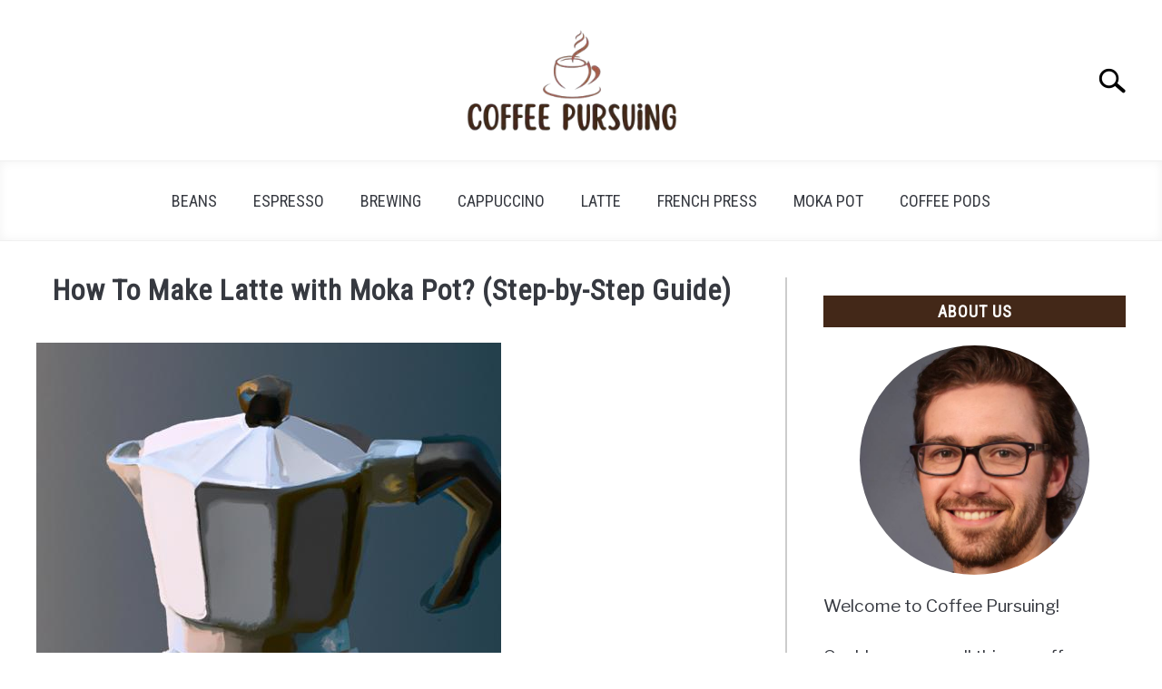

--- FILE ---
content_type: text/html; charset=UTF-8
request_url: https://coffeepursuing.com/how-to-make-latte-with-moka-pot/
body_size: 14298
content:
<!DOCTYPE html><html lang="en-US"><head><meta charset="UTF-8"/>
<script>var __ezHttpConsent={setByCat:function(src,tagType,attributes,category,force,customSetScriptFn=null){var setScript=function(){if(force||window.ezTcfConsent[category]){if(typeof customSetScriptFn==='function'){customSetScriptFn();}else{var scriptElement=document.createElement(tagType);scriptElement.src=src;attributes.forEach(function(attr){for(var key in attr){if(attr.hasOwnProperty(key)){scriptElement.setAttribute(key,attr[key]);}}});var firstScript=document.getElementsByTagName(tagType)[0];firstScript.parentNode.insertBefore(scriptElement,firstScript);}}};if(force||(window.ezTcfConsent&&window.ezTcfConsent.loaded)){setScript();}else if(typeof getEzConsentData==="function"){getEzConsentData().then(function(ezTcfConsent){if(ezTcfConsent&&ezTcfConsent.loaded){setScript();}else{console.error("cannot get ez consent data");force=true;setScript();}});}else{force=true;setScript();console.error("getEzConsentData is not a function");}},};</script>
<script>var ezTcfConsent=window.ezTcfConsent?window.ezTcfConsent:{loaded:false,store_info:false,develop_and_improve_services:false,measure_ad_performance:false,measure_content_performance:false,select_basic_ads:false,create_ad_profile:false,select_personalized_ads:false,create_content_profile:false,select_personalized_content:false,understand_audiences:false,use_limited_data_to_select_content:false,};function getEzConsentData(){return new Promise(function(resolve){document.addEventListener("ezConsentEvent",function(event){var ezTcfConsent=event.detail.ezTcfConsent;resolve(ezTcfConsent);});});}</script>
<script>if(typeof _setEzCookies!=='function'){function _setEzCookies(ezConsentData){var cookies=window.ezCookieQueue;for(var i=0;i<cookies.length;i++){var cookie=cookies[i];if(ezConsentData&&ezConsentData.loaded&&ezConsentData[cookie.tcfCategory]){document.cookie=cookie.name+"="+cookie.value;}}}}
window.ezCookieQueue=window.ezCookieQueue||[];if(typeof addEzCookies!=='function'){function addEzCookies(arr){window.ezCookieQueue=[...window.ezCookieQueue,...arr];}}
addEzCookies([{name:"ezoab_468706",value:"mod101; Path=/; Domain=coffeepursuing.com; Max-Age=7200",tcfCategory:"store_info",isEzoic:"true",},{name:"ezosuibasgeneris-1",value:"2caa079e-9a2d-48c8-7fb0-dcf38002c79e; Path=/; Domain=coffeepursuing.com; Expires=Sat, 23 Jan 2027 06:07:20 UTC; Secure; SameSite=None",tcfCategory:"understand_audiences",isEzoic:"true",}]);if(window.ezTcfConsent&&window.ezTcfConsent.loaded){_setEzCookies(window.ezTcfConsent);}else if(typeof getEzConsentData==="function"){getEzConsentData().then(function(ezTcfConsent){if(ezTcfConsent&&ezTcfConsent.loaded){_setEzCookies(window.ezTcfConsent);}else{console.error("cannot get ez consent data");_setEzCookies(window.ezTcfConsent);}});}else{console.error("getEzConsentData is not a function");_setEzCookies(window.ezTcfConsent);}</script><script type="text/javascript" data-ezscrex='false' data-cfasync='false'>window._ezaq = Object.assign({"edge_cache_status":13,"edge_response_time":116,"url":"https://coffeepursuing.com/how-to-make-latte-with-moka-pot/"}, typeof window._ezaq !== "undefined" ? window._ezaq : {});</script><script type="text/javascript" data-ezscrex='false' data-cfasync='false'>window._ezaq = Object.assign({"ab_test_id":"mod101"}, typeof window._ezaq !== "undefined" ? window._ezaq : {});window.__ez=window.__ez||{};window.__ez.tf={};</script><script type="text/javascript" data-ezscrex='false' data-cfasync='false'>window.ezDisableAds = true;</script>
<script data-ezscrex='false' data-cfasync='false' data-pagespeed-no-defer>var __ez=__ez||{};__ez.stms=Date.now();__ez.evt={};__ez.script={};__ez.ck=__ez.ck||{};__ez.template={};__ez.template.isOrig=true;window.__ezScriptHost="//www.ezojs.com";__ez.queue=__ez.queue||function(){var e=0,i=0,t=[],n=!1,o=[],r=[],s=!0,a=function(e,i,n,o,r,s,a){var l=arguments.length>7&&void 0!==arguments[7]?arguments[7]:window,d=this;this.name=e,this.funcName=i,this.parameters=null===n?null:w(n)?n:[n],this.isBlock=o,this.blockedBy=r,this.deleteWhenComplete=s,this.isError=!1,this.isComplete=!1,this.isInitialized=!1,this.proceedIfError=a,this.fWindow=l,this.isTimeDelay=!1,this.process=function(){f("... func = "+e),d.isInitialized=!0,d.isComplete=!0,f("... func.apply: "+e);var i=d.funcName.split("."),n=null,o=this.fWindow||window;i.length>3||(n=3===i.length?o[i[0]][i[1]][i[2]]:2===i.length?o[i[0]][i[1]]:o[d.funcName]),null!=n&&n.apply(null,this.parameters),!0===d.deleteWhenComplete&&delete t[e],!0===d.isBlock&&(f("----- F'D: "+d.name),m())}},l=function(e,i,t,n,o,r,s){var a=arguments.length>7&&void 0!==arguments[7]?arguments[7]:window,l=this;this.name=e,this.path=i,this.async=o,this.defer=r,this.isBlock=t,this.blockedBy=n,this.isInitialized=!1,this.isError=!1,this.isComplete=!1,this.proceedIfError=s,this.fWindow=a,this.isTimeDelay=!1,this.isPath=function(e){return"/"===e[0]&&"/"!==e[1]},this.getSrc=function(e){return void 0!==window.__ezScriptHost&&this.isPath(e)&&"banger.js"!==this.name?window.__ezScriptHost+e:e},this.process=function(){l.isInitialized=!0,f("... file = "+e);var i=this.fWindow?this.fWindow.document:document,t=i.createElement("script");t.src=this.getSrc(this.path),!0===o?t.async=!0:!0===r&&(t.defer=!0),t.onerror=function(){var e={url:window.location.href,name:l.name,path:l.path,user_agent:window.navigator.userAgent};"undefined"!=typeof _ezaq&&(e.pageview_id=_ezaq.page_view_id);var i=encodeURIComponent(JSON.stringify(e)),t=new XMLHttpRequest;t.open("GET","//g.ezoic.net/ezqlog?d="+i,!0),t.send(),f("----- ERR'D: "+l.name),l.isError=!0,!0===l.isBlock&&m()},t.onreadystatechange=t.onload=function(){var e=t.readyState;f("----- F'D: "+l.name),e&&!/loaded|complete/.test(e)||(l.isComplete=!0,!0===l.isBlock&&m())},i.getElementsByTagName("head")[0].appendChild(t)}},d=function(e,i){this.name=e,this.path="",this.async=!1,this.defer=!1,this.isBlock=!1,this.blockedBy=[],this.isInitialized=!0,this.isError=!1,this.isComplete=i,this.proceedIfError=!1,this.isTimeDelay=!1,this.process=function(){}};function c(e,i,n,s,a,d,c,u,f){var m=new l(e,i,n,s,a,d,c,f);!0===u?o[e]=m:r[e]=m,t[e]=m,h(m)}function h(e){!0!==u(e)&&0!=s&&e.process()}function u(e){if(!0===e.isTimeDelay&&!1===n)return f(e.name+" blocked = TIME DELAY!"),!0;if(w(e.blockedBy))for(var i=0;i<e.blockedBy.length;i++){var o=e.blockedBy[i];if(!1===t.hasOwnProperty(o))return f(e.name+" blocked = "+o),!0;if(!0===e.proceedIfError&&!0===t[o].isError)return!1;if(!1===t[o].isComplete)return f(e.name+" blocked = "+o),!0}return!1}function f(e){var i=window.location.href,t=new RegExp("[?&]ezq=([^&#]*)","i").exec(i);"1"===(t?t[1]:null)&&console.debug(e)}function m(){++e>200||(f("let's go"),p(o),p(r))}function p(e){for(var i in e)if(!1!==e.hasOwnProperty(i)){var t=e[i];!0===t.isComplete||u(t)||!0===t.isInitialized||!0===t.isError?!0===t.isError?f(t.name+": error"):!0===t.isComplete?f(t.name+": complete already"):!0===t.isInitialized&&f(t.name+": initialized already"):t.process()}}function w(e){return"[object Array]"==Object.prototype.toString.call(e)}return window.addEventListener("load",(function(){setTimeout((function(){n=!0,f("TDELAY -----"),m()}),5e3)}),!1),{addFile:c,addFileOnce:function(e,i,n,o,r,s,a,l,d){t[e]||c(e,i,n,o,r,s,a,l,d)},addDelayFile:function(e,i){var n=new l(e,i,!1,[],!1,!1,!0);n.isTimeDelay=!0,f(e+" ...  FILE! TDELAY"),r[e]=n,t[e]=n,h(n)},addFunc:function(e,n,s,l,d,c,u,f,m,p){!0===c&&(e=e+"_"+i++);var w=new a(e,n,s,l,d,u,f,p);!0===m?o[e]=w:r[e]=w,t[e]=w,h(w)},addDelayFunc:function(e,i,n){var o=new a(e,i,n,!1,[],!0,!0);o.isTimeDelay=!0,f(e+" ...  FUNCTION! TDELAY"),r[e]=o,t[e]=o,h(o)},items:t,processAll:m,setallowLoad:function(e){s=e},markLoaded:function(e){if(e&&0!==e.length){if(e in t){var i=t[e];!0===i.isComplete?f(i.name+" "+e+": error loaded duplicate"):(i.isComplete=!0,i.isInitialized=!0)}else t[e]=new d(e,!0);f("markLoaded dummyfile: "+t[e].name)}},logWhatsBlocked:function(){for(var e in t)!1!==t.hasOwnProperty(e)&&u(t[e])}}}();__ez.evt.add=function(e,t,n){e.addEventListener?e.addEventListener(t,n,!1):e.attachEvent?e.attachEvent("on"+t,n):e["on"+t]=n()},__ez.evt.remove=function(e,t,n){e.removeEventListener?e.removeEventListener(t,n,!1):e.detachEvent?e.detachEvent("on"+t,n):delete e["on"+t]};__ez.script.add=function(e){var t=document.createElement("script");t.src=e,t.async=!0,t.type="text/javascript",document.getElementsByTagName("head")[0].appendChild(t)};__ez.dot=__ez.dot||{};__ez.queue.addFileOnce('/detroitchicago/boise.js', '/detroitchicago/boise.js?gcb=195-0&cb=5', true, [], true, false, true, false);__ez.queue.addFileOnce('/parsonsmaize/abilene.js', '/parsonsmaize/abilene.js?gcb=195-0&cb=e80eca0cdb', true, [], true, false, true, false);__ez.queue.addFileOnce('/parsonsmaize/mulvane.js', '/parsonsmaize/mulvane.js?gcb=195-0&cb=e75e48eec0', true, ['/parsonsmaize/abilene.js'], true, false, true, false);__ez.queue.addFileOnce('/detroitchicago/birmingham.js', '/detroitchicago/birmingham.js?gcb=195-0&cb=539c47377c', true, ['/parsonsmaize/abilene.js'], true, false, true, false);</script>
<script data-ezscrex="false" type="text/javascript" data-cfasync="false">window._ezaq = Object.assign({"ad_cache_level":0,"adpicker_placement_cnt":0,"ai_placeholder_cache_level":0,"ai_placeholder_placement_cnt":-1,"article_category":"Moka Pot","author":"James Stell","domain":"coffeepursuing.com","domain_id":468706,"ezcache_level":2,"ezcache_skip_code":0,"has_bad_image":0,"has_bad_words":0,"is_sitespeed":0,"lt_cache_level":0,"publish_date":"2023-05-06","response_size":48429,"response_size_orig":42626,"response_time_orig":99,"template_id":5,"url":"https://coffeepursuing.com/how-to-make-latte-with-moka-pot/","word_count":0,"worst_bad_word_level":0}, typeof window._ezaq !== "undefined" ? window._ezaq : {});__ez.queue.markLoaded('ezaqBaseReady');</script>
<script type='text/javascript' data-ezscrex='false' data-cfasync='false'>
window.ezAnalyticsStatic = true;

function analyticsAddScript(script) {
	var ezDynamic = document.createElement('script');
	ezDynamic.type = 'text/javascript';
	ezDynamic.innerHTML = script;
	document.head.appendChild(ezDynamic);
}
function getCookiesWithPrefix() {
    var allCookies = document.cookie.split(';');
    var cookiesWithPrefix = {};

    for (var i = 0; i < allCookies.length; i++) {
        var cookie = allCookies[i].trim();

        for (var j = 0; j < arguments.length; j++) {
            var prefix = arguments[j];
            if (cookie.indexOf(prefix) === 0) {
                var cookieParts = cookie.split('=');
                var cookieName = cookieParts[0];
                var cookieValue = cookieParts.slice(1).join('=');
                cookiesWithPrefix[cookieName] = decodeURIComponent(cookieValue);
                break; // Once matched, no need to check other prefixes
            }
        }
    }

    return cookiesWithPrefix;
}
function productAnalytics() {
	var d = {"pr":[6],"omd5":"a85daec15db8025ae00da4a77d2a0ab5","nar":"risk score"};
	d.u = _ezaq.url;
	d.p = _ezaq.page_view_id;
	d.v = _ezaq.visit_uuid;
	d.ab = _ezaq.ab_test_id;
	d.e = JSON.stringify(_ezaq);
	d.ref = document.referrer;
	d.c = getCookiesWithPrefix('active_template', 'ez', 'lp_');
	if(typeof ez_utmParams !== 'undefined') {
		d.utm = ez_utmParams;
	}

	var dataText = JSON.stringify(d);
	var xhr = new XMLHttpRequest();
	xhr.open('POST','/ezais/analytics?cb=1', true);
	xhr.onload = function () {
		if (xhr.status!=200) {
            return;
		}

        if(document.readyState !== 'loading') {
            analyticsAddScript(xhr.response);
            return;
        }

        var eventFunc = function() {
            if(document.readyState === 'loading') {
                return;
            }
            document.removeEventListener('readystatechange', eventFunc, false);
            analyticsAddScript(xhr.response);
        };

        document.addEventListener('readystatechange', eventFunc, false);
	};
	xhr.setRequestHeader('Content-Type','text/plain');
	xhr.send(dataText);
}
__ez.queue.addFunc("productAnalytics", "productAnalytics", null, true, ['ezaqBaseReady'], false, false, false, true);
</script><base href="https://coffeepursuing.com/how-to-make-latte-with-moka-pot/"/><meta name="viewport" content="width=device-width, initial-scale=1"/><link rel="shortcut icon" href="https://coffeepursuing.com/wp-content/uploads/2022/11/Coffee-Pursuing-Favicon.png"/><link rel="profile" href="https://gmpg.org/xfn/11"/><link type="text/css" media="all" href="https://coffeepursuing.com/wp-content/cache/breeze-minification/css/breeze_efb5a609794a2f1a7b7db26f7192bdc9.css" rel="stylesheet"/><title>How To Make Latte with Moka Pot? (Step-by-Step Guide) – Coffee Pursuing</title><meta name="robots" content="max-image-preview:large"/><link rel="alternate" type="application/rss+xml" title="Coffee Pursuing » Feed" href="https://coffeepursuing.com/feed/"/><link rel="alternate" type="application/rss+xml" title="Coffee Pursuing » Comments Feed" href="https://coffeepursuing.com/comments/feed/"/><link rel="alternate" title="oEmbed (JSON)" type="application/json+oembed" href="https://coffeepursuing.com/wp-json/oembed/1.0/embed?url=https%3A%2F%2Fcoffeepursuing.com%2Fhow-to-make-latte-with-moka-pot%2F"/><link rel="alternate" title="oEmbed (XML)" type="text/xml+oembed" href="https://coffeepursuing.com/wp-json/oembed/1.0/embed?url=https%3A%2F%2Fcoffeepursuing.com%2Fhow-to-make-latte-with-moka-pot%2F&amp;format=xml"/><link rel="alternate" type="application/rss+xml" title="Coffee Pursuing » Stories Feed" href="https://coffeepursuing.com/web-stories/feed/"/><link rel="https://api.w.org/" href="https://coffeepursuing.com/wp-json/"/><link rel="alternate" title="JSON" type="application/json" href="https://coffeepursuing.com/wp-json/wp/v2/posts/5639"/><link rel="canonical" href="https://coffeepursuing.com/how-to-make-latte-with-moka-pot/"/><meta property="og:locale" content="en_US"/><meta property="og:type" content="article"/><meta property="og:title" content="How To Make Latte with Moka Pot? (Step-by-Step Guide) | Coffee Pursuing"/><meta property="og:description" content="Do you want to make a delicious latte, but don’t have an espresso machine? Don’t worry! You can make an amazing latte with a Moka…"/><meta property="og:url" content="https://coffeepursuing.com/how-to-make-latte-with-moka-pot/"/><meta property="og:site_name" content="Coffee Pursuing"/><meta property="og:image" content="https://coffeepursuing.com/wp-content/uploads/2023/05/how-to-make-latte-with-moka-pot-1682949135.3199813.jpg"/><meta name="twitter:card" content="summary_large_image"/><meta name="description" content="Do you want to make a delicious latte, but don’t have an espresso machine? Don’t worry! You can make an amazing latte with a Moka…"/><meta name="category" content="Moka Pot"/><link rel="preconnect" href="https://fonts.gstatic.com"/><link rel="preload" href="https://fonts.googleapis.com/css2?family=Libre+Franklin:wght@400;800&amp;family=Roboto+Condensed&amp;display=swap" as="style" onload="this.onload=null;this.rel=&#39;stylesheet&#39;"/><script type='text/javascript'>
var ezoTemplate = 'orig_site';
var ezouid = '1';
var ezoFormfactor = '1';
</script><script data-ezscrex="false" type='text/javascript'>
var soc_app_id = '0';
var did = 468706;
var ezdomain = 'coffeepursuing.com';
var ezoicSearchable = 1;
</script></head><body data-rsssl="1" class="wp-singular post-template-default single single-post postid-5639 single-format-standard wp-theme-acabado no-sidebar"><div id="page" class="site"> <a class="skip-link screen-reader-text" href="#content">Skip to content</a><header id="masthead" class="site-header desktop-toggle"><div class="inner-wrap"><div class="hamburger-wrapper desktop"> <button class="hamburger hamburger--squeeze menu-toggle" type="button" aria-label="Menu" aria-controls="primary-menu" aria-expanded="false"> <span class="hamburger-box"> <span class="hamburger-inner"></span> </span> <span class="label">MENU</span> </button></div><div class="site-branding"> <a href="https://coffeepursuing.com/" class="custom-logo-link" rel="home" itemprop="url"><img loading="lazy" width="300" height="150" src="https://coffeepursuing.com/wp-content/uploads/2022/11/Coffee-Pursuing-Logo-300x150.png" class="attachment-medium size-medium" alt="Coffee Pursuing Logo" decoding="async" srcset="https://coffeepursuing.com/wp-content/uploads/2022/11/Coffee-Pursuing-Logo-300x150.png 300w, https://coffeepursuing.com/wp-content/uploads/2022/11/Coffee-Pursuing-Logo.png 480w" sizes="(max-width: 300px) 100vw, 300px"/></a></div><div class="search-wrapper"> <a href="#open" id="search-icon" style="background: url(https://coffeepursuing.com/wp-content/themes/acabado/img/search-icon.png) center/cover no-repeat #fff;"><span class="sr-only">Search</span></a><div class="search-form-wrapper"><form role="search" method="get" class="search-form" action="https://coffeepursuing.com/"> <label for="s"> <span class="screen-reader-text">Search for:</span> </label> <input type="search" id="search-field" class="search-field" placeholder="Search …" value="" name="s"/> <button type="submit" class="search-submit" style="display:none;"><span class="screen-reader-text"></span></button></form></div></div></div><nav id="site-navigation" class="main-navigation"><div class="menu-primary-menu-container"><ul id="primary-menu" class="inner-wrap"><li id="menu-item-44" class="menu-item menu-item-type-taxonomy menu-item-object-category menu-item-44"><a href="https://coffeepursuing.com/category/beans/">Beans</a></li><li id="menu-item-4371" class="menu-item menu-item-type-taxonomy menu-item-object-category menu-item-4371"><a href="https://coffeepursuing.com/category/espresso/">Espresso</a></li><li id="menu-item-4372" class="menu-item menu-item-type-taxonomy menu-item-object-category menu-item-4372"><a href="https://coffeepursuing.com/category/brewing/">Brewing</a></li><li id="menu-item-4373" class="menu-item menu-item-type-taxonomy menu-item-object-category menu-item-4373"><a href="https://coffeepursuing.com/category/cappuccino/">Cappuccino</a></li><li id="menu-item-6648" class="menu-item menu-item-type-taxonomy menu-item-object-category menu-item-6648"><a href="https://coffeepursuing.com/category/latte/">Latte</a></li><li id="menu-item-6649" class="menu-item menu-item-type-taxonomy menu-item-object-category menu-item-6649"><a href="https://coffeepursuing.com/category/french-press/">French Press</a></li><li id="menu-item-6650" class="menu-item menu-item-type-taxonomy menu-item-object-category current-post-ancestor current-menu-parent current-post-parent menu-item-6650"><a href="https://coffeepursuing.com/category/moka-pot/">Moka Pot</a></li><li id="menu-item-6651" class="menu-item menu-item-type-taxonomy menu-item-object-category menu-item-6651"><a href="https://coffeepursuing.com/category/coffee-pods/">Coffee Pods</a></li></ul></div></nav></header><div id="content" class="site-content"><div id="primary" class="content-area "><main id="main" class="site-main"><article id="post-5639" class="post-5639 post type-post status-publish format-standard has-post-thumbnail hentry category-moka-pot"><header class="entry-header"><h1 class="entry-title">How To Make Latte with Moka Pot? (Step-by-Step Guide)</h1><div class="entry-meta sr-only"><meta itemprop="datePublished" content="2023-05-06"/><span class="byline"> Written by <span class="author vcard"><a class="url fn n" href="https://coffeepursuing.com/author/james/">James Stell</a></span> </span><meta itemprop="author" content="James Stell"/><link id="page-url" itemprop="mainEntityOfPage" href="https://coffeepursuing.com/how-to-make-latte-with-moka-pot/"/><span class="term-list"> in <a href="https://coffeepursuing.com/category/moka-pot/" rel="category tag">Moka Pot</a></span></div> <br/></header><div class="post-thumbnail" itemprop="image" itemscope="" itemtype="http://schema.org/ImageObject"> <img loading="lazy" width="512" height="512" src="https://coffeepursuing.com/wp-content/uploads/2023/05/how-to-make-latte-with-moka-pot-1682949135.3199813.jpg" class="attachment-post-thumbnail size-post-thumbnail wp-post-image" alt="" decoding="async" fetchpriority="high" srcset="https://coffeepursuing.com/wp-content/uploads/2023/05/how-to-make-latte-with-moka-pot-1682949135.3199813.jpg 512w, https://coffeepursuing.com/wp-content/uploads/2023/05/how-to-make-latte-with-moka-pot-1682949135.3199813-300x300.jpg 300w, https://coffeepursuing.com/wp-content/uploads/2023/05/how-to-make-latte-with-moka-pot-1682949135.3199813-150x150.jpg 150w" sizes="(max-width: 512px) 100vw, 512px"/></div><div class="entry-content" itemprop="articleBody"><p>Do you want to make a delicious latte, but don’t have an espresso machine? Don’t worry! You can make an amazing latte with a <a href="https://coffeepursuing.com/can-you-put-milk-in-a-moka-pot/" target="_blank" rel="noreferrer noopener">Moka pot</a>.</p><p>In this step-by-step guide, you’ll learn everything you need to know about brewing espresso with a Moka pot, from choosing and preparing the beans, to filling the Moka pot, brewing the espresso, preparing the milk, combining the ingredients, and finally, the flavoring options.</p><p>So if you’re ready to make the perfect latte, let’s get started!</p><div id="ez-toc-container" class="ez-toc-v2_0_47_1 counter-hierarchy ez-toc-counter ez-toc-light-blue ez-toc-container-direction"><div class="ez-toc-title-container"><p class="ez-toc-title">Table of Contents</p><p><span class="ez-toc-title-toggle"><a href="#" class="ez-toc-pull-right ez-toc-btn ez-toc-btn-xs ez-toc-btn-default ez-toc-toggle" aria-label="ez-toc-toggle-icon-1"><label for="item-6455b2be10c28" aria-label="Table of Content"><span style="display: flex;align-items: center;width: 35px;height: 30px;justify-content: center;direction:ltr;"><svg style="fill: #999;color:#999" xmlns="http://www.w3.org/2000/svg" class="list-377408" width="20px" height="20px" viewBox="0 0 24 24" fill="none"><path d="M6 6H4v2h2V6zm14 0H8v2h12V6zM4 11h2v2H4v-2zm16 0H8v2h12v-2zM4 16h2v2H4v-2zm16 0H8v2h12v-2z" fill="currentColor"></path></svg><svg style="fill: #999;color:#999" class="arrow-unsorted-368013" xmlns="http://www.w3.org/2000/svg" width="10px" height="10px" viewBox="0 0 24 24" version="1.2" baseProfile="tiny"><path d="M18.2 9.3l-6.2-6.3-6.2 6.3c-.2.2-.3.4-.3.7s.1.5.3.7c.2.2.4.3.7.3h11c.3 0 .5-.1.7-.3.2-.2.3-.5.3-.7s-.1-.5-.3-.7zM5.8 14.7l6.2 6.3 6.2-6.3c.2-.2.3-.5.3-.7s-.1-.5-.3-.7c-.2-.2-.4-.3-.7-.3h-11c-.3 0-.5.1-.7.3-.2.2-.3.5-.3.7s.1.5.3.7z"></path></svg></span></label><input type="checkbox" id="item-6455b2be10c28"/></a></span></p></div><nav><ul class="ez-toc-list ez-toc-list-level-1 eztoc-visibility-hide-by-default"><li class="ez-toc-page-1 ez-toc-heading-level-2"><a class="ez-toc-link ez-toc-heading-1" href="https://coffeepursuing.com/how-to-make-latte-with-moka-pot/#Short_Answer" title="Short Answer">Short Answer</a></li><li class="ez-toc-page-1 ez-toc-heading-level-2"><a class="ez-toc-link ez-toc-heading-2" href="https://coffeepursuing.com/how-to-make-latte-with-moka-pot/#Choosing_and_Preparing_the_Beans" title="Choosing and Preparing the Beans">Choosing and Preparing the Beans</a></li><li class="ez-toc-page-1 ez-toc-heading-level-2"><a class="ez-toc-link ez-toc-heading-3" href="https://coffeepursuing.com/how-to-make-latte-with-moka-pot/#Filling_the_Moka_Pot" title="Filling the Moka Pot">Filling the Moka Pot</a></li><li class="ez-toc-page-1 ez-toc-heading-level-2"><a class="ez-toc-link ez-toc-heading-4" href="https://coffeepursuing.com/how-to-make-latte-with-moka-pot/#Placing_the_Filter_Basket" title="Placing the Filter Basket">Placing the Filter Basket</a></li><li class="ez-toc-page-1 ez-toc-heading-level-2"><a class="ez-toc-link ez-toc-heading-5" href="https://coffeepursuing.com/how-to-make-latte-with-moka-pot/#Brewing_the_Espresso" title="Brewing the Espresso">Brewing the Espresso</a></li><li class="ez-toc-page-1 ez-toc-heading-level-2"><a class="ez-toc-link ez-toc-heading-6" href="https://coffeepursuing.com/how-to-make-latte-with-moka-pot/#Preparing_the_Milk" title="Preparing the Milk">Preparing the Milk</a></li><li class="ez-toc-page-1 ez-toc-heading-level-2"><a class="ez-toc-link ez-toc-heading-7" href="https://coffeepursuing.com/how-to-make-latte-with-moka-pot/#Combining_the_Ingredients" title="Combining the Ingredients">Combining the Ingredients</a></li><li class="ez-toc-page-1 ez-toc-heading-level-2"><a class="ez-toc-link ez-toc-heading-8" href="https://coffeepursuing.com/how-to-make-latte-with-moka-pot/#Flavoring_Options" title="Flavoring Options">Flavoring Options</a></li><li class="ez-toc-page-1 ez-toc-heading-level-2"><a class="ez-toc-link ez-toc-heading-9" href="https://coffeepursuing.com/how-to-make-latte-with-moka-pot/#Final_Thoughts" title="Final Thoughts">Final Thoughts</a></li></ul></nav></div><h2><span class="ez-toc-section" id="Short_Answer"></span><span class="ez-toc-section" id="Short_Answer"></span>Short Answer<span class="ez-toc-section-end"></span><span class="ez-toc-section-end"></span></h2><p>Making a latte with a moka pot is a simple process.</p><p>Begin by adding cold water to the bottom chamber of the moka pot, then fill the filter basket with finely ground coffee.</p><p>Place the pot on the stove over medium heat and wait until the coffee begins to come out of the spout.</p><p>Once finished, add the espresso to a mug and top with steamed milk and foam.</p><p>Enjoy your homemade latte!</p><h2><span class="ez-toc-section" id="Choosing_and_Preparing_the_Beans"></span><span class="ez-toc-section" id="Choosing_and_Preparing_the_Beans"></span>Choosing and Preparing the Beans<span class="ez-toc-section-end"></span><span class="ez-toc-section-end"></span></h2><p>When it comes to making the perfect latte with a moka pot, the quality of your ingredients is key.</p><p>The best way to ensure that your latte will turn out delicious is to start with freshly roasted, high-quality coffee beans.</p><p>Choose beans that are labeled for espresso or moka pot brewing, as these will have a finer grind and will extract the most flavor from your beans.</p><p>If you can, try to purchase single-origin beans, as these will result in a more complex and flavorful cup.</p><p>Once you have selected your beans, you will need to grind them to a coarse consistency using a burr grinder.</p><p>This is important, as a finer grind will result in a bitter and over-extracted flavor, while a coarse grind will yield a cup that is too weak.</p><p>Aim for a grind somewhere in the middleslightly finer than coarse sea salt.</p><p>If you don’t have a burr grinder at home, you can also purchase pre-ground coffee for your moka pot.</p><p>Just make sure to use it within a few days of opening, as pre-ground coffee loses its freshness quickly.</p><h2><span class="ez-toc-section" id="Filling_the_Moka_Pot"></span><span class="ez-toc-section" id="Filling_the_Moka_Pot"></span>Filling the Moka Pot<span class="ez-toc-section-end"></span><span class="ez-toc-section-end"></span></h2><p><img decoding="async" loading="lazy" class="wp-image-35 aligncenter" src="https://coffeepursuing.com/wp-content/uploads/2023/05/how-to-make-latte-with-moka-pot-1682949029.2451594-300x152.jpg" alt="" width="640" srcset="https://coffeepursuing.com/wp-content/uploads/2023/05/how-to-make-latte-with-moka-pot-1682949029.2451594-300x152.jpg 300w, https://coffeepursuing.com/wp-content/uploads/2023/05/how-to-make-latte-with-moka-pot-1682949029.2451594.jpg 640w" sizes="auto, (max-width: 640px) 100vw, 640px"/></p><p>Filling the moka pot is an important step for making a delicious latte with a moka pot. To make sure the espresso is brewed correctly, it is essential to fill the moka pots lower chamber with the right amount of water. The amount of water you use will depend on the size of your moka pot, but the general rule is to fill it up to the safety valve. The safety valve is the valve thats located on the side of the lower chamber, and its important to make sure it doesnt get submerged in the water. Once youve filled the lower chamber, you can now move on to the next step: adding the ground coffee.</p><h2><span class="ez-toc-section" id="Placing_the_Filter_Basket"></span><span class="ez-toc-section" id="Placing_the_Filter_Basket"></span>Placing the Filter Basket<span class="ez-toc-section-end"></span><span class="ez-toc-section-end"></span></h2><p>When it comes to making a latte with a moka pot, the most important step is to place the filter basket correctly.</p><p>This is because the filter basket holds the ground coffee and acts as a filter for the espresso.</p><p>To properly place the filter basket, start by unscrewing the top portion of the moka pot and removing the filter basket.</p><p>Next, fill the bottom chamber of the moka pot with water up to the safety valve.</p><p>Once the water is in place, place the filter basket back into the moka pot and add the ground coffee, tamping it down lightly.</p><p>Make sure the coffee is evenly distributed and that the filter basket is securely in place before placing the moka pot onto the stovetop.</p><p>This will ensure that the espresso can brew properly and that you will be able to enjoy a delicious latte.</p><h2><span class="ez-toc-section" id="Brewing_the_Espresso"></span><span class="ez-toc-section" id="Brewing_the_Espresso"></span>Brewing the Espresso<span class="ez-toc-section-end"></span><span class="ez-toc-section-end"></span></h2><p><img decoding="async" loading="lazy" class="wp-image-35 aligncenter" src="https://coffeepursuing.com/wp-content/uploads/2023/05/how-to-make-latte-with-moka-pot-1682949057.1780546-300x152.jpg" alt="" width="640" srcset="https://coffeepursuing.com/wp-content/uploads/2023/05/how-to-make-latte-with-moka-pot-1682949057.1780546-300x152.jpg 300w, https://coffeepursuing.com/wp-content/uploads/2023/05/how-to-make-latte-with-moka-pot-1682949057.1780546.jpg 640w" sizes="auto, (max-width: 640px) 100vw, 640px"/></p><p>Brewing espresso with a moka pot is an easy, yet deliciously rewarding process.</p><p>To start, you need to grind your fresh coffee beans to a coarse consistency.</p><p>This will ensure that your espresso is balanced and flavorsome.</p><p>After grinding the beans, you need to fill the moka pot’s lower chamber with water up to the safety valve.</p><p>The safety valve is important, as it prevents the water from boiling over and making a mess.</p><p>Once the water is in the pot, place the filter basket inside and fill it with the ground coffee beans.</p><p>Make sure the beans are evenly spread and lightly tamped down.</p><p>Now it’s time to place the moka pot on the stovetop over medium heat and allow the espresso to brew.</p><p>This process can take up to 10 minutes, depending on the amount of coffee used.</p><p>To check if the espresso is ready, you can pick up the pot and see if it feels heavier.</p><p>This is a sign that the espresso is ready to be poured.</p><p>Once the espresso is brewed, it’s time to add it to a mug and fill it up with hot, frothed milk.</p><p>If you prefer a more intense flavor, feel free to add more espresso to the mug.</p><p>To finish, stir the mixture and enjoy your perfect latte!</p><h2><span class="ez-toc-section" id="Preparing_the_Milk"></span><span class="ez-toc-section" id="Preparing_the_Milk"></span>Preparing the Milk<span class="ez-toc-section-end"></span><span class="ez-toc-section-end"></span></h2><p>To make a latte with a moka pot, you’ll need to prepare your milk first.</p><p>Start by heating the milk in a pan on the stovetop until it starts to bubble, then lower the heat and continue to heat until the milk is steaming.</p><p>You can also use a milk frother to get a creamier and more consistent texture.</p><p>Once the milk is steamed, pour it into a mug and set aside.</p><p>The amount of milk you use will depend on the size of the mug and your preference, but it’s generally recommended to use 2-3 ounces of milk for each shot of espresso.</p><p>You can also add a few drops of vanilla extract or other flavorings to add a bit of sweetness to your latte.</p><h2><span class="ez-toc-section" id="Combining_the_Ingredients"></span><span class="ez-toc-section" id="Combining_the_Ingredients"></span>Combining the Ingredients<span class="ez-toc-section-end"></span><span class="ez-toc-section-end"></span></h2><p><img decoding="async" loading="lazy" class="wp-image-35 aligncenter" src="https://coffeepursuing.com/wp-content/uploads/2023/05/how-to-make-latte-with-moka-pot-1682949087.9575949-300x152.jpg" alt="" width="640" srcset="https://coffeepursuing.com/wp-content/uploads/2023/05/how-to-make-latte-with-moka-pot-1682949087.9575949-300x152.jpg 300w, https://coffeepursuing.com/wp-content/uploads/2023/05/how-to-make-latte-with-moka-pot-1682949087.9575949.jpg 640w" sizes="auto, (max-width: 640px) 100vw, 640px"/></p><p>Making a latte with a moka pot is an easy and delicious way to enjoy a classic espresso-based beverage.</p><p>After you have ground your coffee beans and filled the pot’s lower chamber with water, it is time to combine the ingredients.</p><p>Start by placing the filter basket into the moka pot and adding the ground coffee.</p><p>Make sure to lightly tamp it down with a spoon or spatula.</p><p>Place the moka pot on the stovetop over medium heat and allow the espresso to brew.</p><p>Once it is finished, you are ready to add the espresso to your mug and fill it up with hot, frothed milk.</p><p>Stir the mixture together and enjoy your perfect latte!</p><p>For the perfect latte, it is important to use fresh, high-quality ingredients.</p><p>Make sure to use freshly roasted and ground coffee beans to get the best flavor.</p><p>The grind size should be coarse, similar to the texture of breadcrumbs.</p><p>This will help ensure that the espresso is extracted properly.</p><p>When adding the ground coffee to the filter basket, make sure to lightly tamp it down but not too much as this will impede the brewing process.</p><p>When it comes to the frothed milk, you can use either store-bought or homemade.</p><p>To make your own frothed milk, use a whisk, a handheld frother, or an electric frother to whisk the milk until it is light and fluffy.</p><p>For a more professional-looking latte, you can use a milk steamer to create microfoam.</p><p>This will give the latte a creamy, velvety texture.</p><p>Now that you have all the ingredients ready, it is time to combine them.</p><p>Place the moka pot on the stovetop over medium heat and allow the espresso to brew.</p><p>Once it is finished, add the espresso to a mug and fill it up with hot, frothed milk.</p><p>Stir the mixture together and enjoy your perfect latte!</p><h2><span class="ez-toc-section" id="Flavoring_Options"></span><span class="ez-toc-section" id="Flavoring_Options"></span>Flavoring Options<span class="ez-toc-section-end"></span><span class="ez-toc-section-end"></span></h2><p>Once you have made your delicious latte with your moka pot, there are numerous ways to customize and flavor it.</p><p>For a classic latte, you can add in a shot of syrup or a sprinkle of cinnamon.</p><p>If youre feeling adventurous, you can try adding a few drops of vanilla extract or almond extract for a unique flavor.</p><p>You can also get creative with your toppings and try a sprinkle of cocoa powder or a drizzle of chocolate syrup for an indulgent treat.</p><p>If you prefer a sweeter beverage, you can add a teaspoon of sugar or honey to the espresso before adding the frothed milk.</p><p>For a unique twist, you can also try adding a pinch of cardamom or a dollop of whipped cream to the top of your latte.</p><p>Whichever combination you choose, your homemade latte will be sure to please!</p><h2><span class="ez-toc-section" id="Final_Thoughts"></span><span class="ez-toc-section" id="Final_Thoughts"></span>Final Thoughts<span class="ez-toc-section-end"></span><span class="ez-toc-section-end"></span></h2><p>Making a latte with a moka pot is an easy and delicious way to enjoy a classic espresso-based beverage.</p><p>Now that you know the steps to make your own latte, why not give it a try? With the right ingredients and some practice, you’ll be crafting the perfect latte in no time.</p><p>So what are you waiting for? Get to brewing and enjoy your delicious homemade latte!</p></div><footer class="entry-footer"></footer></article> <script type="application/ld+json">{"@context":"http:\/\/schema.org\/","@type":"BlogPosting","name":"How To Make Latte with Moka Pot? (Step-by-Step Guide)","url":"https:\/\/coffeepursuing.com\/how-to-make-latte-with-moka-pot\/","articleBody":"Do you want to make a delicious latte, but don&#8217;t have an espresso machine? Don&#8217;t worry! You can make an amazing latte with a Moka pot.\nIn this step-by-step guide, you&#8217;ll learn everything you need to know about brewing espresso with a Moka pot, from choosing and preparing the beans, to filling the Moka pot, brewing the espresso, preparing the milk, combining the ingredients, and finally, the flavoring options.\nSo if you&#8217;re ready to make the perfect latte, let&#8217;s get started!\n\n\nTable of Contents\n\nShort AnswerChoosing and Preparing the BeansFilling the Moka PotPlacing the Filter BasketBrewing the EspressoPreparing the MilkCombining the IngredientsFlavoring OptionsFinal Thoughts\nShort Answer\nMaking a latte with a moka pot is a simple process.\nBegin by adding cold water to the bottom chamber of the moka pot, then fill the filter basket with finely ground coffee.\nPlace the pot on the stove over medium heat and wait until the coffee begins to come out of the spout.\nOnce finished, add the espresso to a mug and top with steamed milk and foam.\nEnjoy your homemade latte!\nChoosing and Preparing the Beans\nWhen it comes to making the perfect latte with a moka pot, the quality of your ingredients is key.\nThe best way to ensure that your latte will turn out delicious is to start with freshly roasted, high-quality coffee beans.\nChoose beans that are labeled for espresso or moka pot brewing, as these will have a finer grind and will extract the most flavor from your beans.\nIf you can, try to purchase single-origin beans, as these will result in a more complex and flavorful cup.\nOnce you have selected your beans, you will need to grind them to a coarse consistency using a burr grinder.\nThis is important, as a finer grind will result in a bitter and over-extracted flavor, while a coarse grind will yield a cup that is too weak.\nAim for a grind somewhere in the middleslightly finer than coarse sea salt.\nIf you don&#8217;t have a burr grinder at home, you can also purchase pre-ground coffee for your moka pot.\nJust make sure to use it within a few days of opening, as pre-ground coffee loses its freshness quickly.\nFilling the Moka Pot\n\nFilling the moka pot is an important step for making a delicious latte with a moka pot. To make sure the espresso is brewed correctly, it is essential to fill the moka pots lower chamber with the right amount of water. The amount of water you use will depend on the size of your moka pot, but the general rule is to fill it up to the safety valve. The safety valve is the valve thats located on the side of the lower chamber, and its important to make sure it doesnt get submerged in the water. Once youve filled the lower chamber, you can now move on to the next step: adding the ground coffee.\nPlacing the Filter Basket\nWhen it comes to making a latte with a moka pot, the most important step is to place the filter basket correctly.\nThis is because the filter basket holds the ground coffee and acts as a filter for the espresso.\nTo properly place the filter basket, start by unscrewing the top portion of the moka pot and removing the filter basket.\nNext, fill the bottom chamber of the moka pot with water up to the safety valve.\nOnce the water is in place, place the filter basket back into the moka pot and add the ground coffee, tamping it down lightly.\nMake sure the coffee is evenly distributed and that the filter basket is securely in place before placing the moka pot onto the stovetop.\nThis will ensure that the espresso can brew properly and that you will be able to enjoy a delicious latte.\nBrewing the Espresso\n\nBrewing espresso with a moka pot is an easy, yet deliciously rewarding process.\nTo start, you need to grind your fresh coffee beans to a coarse consistency.\nThis will ensure that your espresso is balanced and flavorsome.\nAfter grinding the beans, you need to fill the moka pot&#8217;s lower chamber with water up to the safety valve.\nThe safety valve is important, as it prevents the water from boiling over and making a mess.\nOnce the water is in the pot, place the filter basket inside and fill it with the ground coffee beans.\nMake sure the beans are evenly spread and lightly tamped down.\nNow it&#8217;s time to place the moka pot on the stovetop over medium heat and allow the espresso to brew.\nThis process can take up to 10 minutes, depending on the amount of coffee used.\nTo check if the espresso is ready, you can pick up the pot and see if it feels heavier.\nThis is a sign that the espresso is ready to be poured.\nOnce the espresso is brewed, it&#8217;s time to add it to a mug and fill it up with hot, frothed milk.\nIf you prefer a more intense flavor, feel free to add more espresso to the mug.\nTo finish, stir the mixture and enjoy your perfect latte!\nPreparing the Milk\nTo make a latte with a moka pot, you&#8217;ll need to prepare your milk first.\nStart by heating the milk in a pan on the stovetop until it starts to bubble, then lower the heat and continue to heat until the milk is steaming.\nYou can also use a milk frother to get a creamier and more consistent texture.\nOnce the milk is steamed, pour it into a mug and set aside.\nThe amount of milk you use will depend on the size of the mug and your preference, but it&#8217;s generally recommended to use 2-3 ounces of milk for each shot of espresso.\nYou can also add a few drops of vanilla extract or other flavorings to add a bit of sweetness to your latte.\nCombining the Ingredients\n\nMaking a latte with a moka pot is an easy and delicious way to enjoy a classic espresso-based beverage.\nAfter you have ground your coffee beans and filled the pot&#8217;s lower chamber with water, it is time to combine the ingredients.\nStart by placing the filter basket into the moka pot and adding the ground coffee.\nMake sure to lightly tamp it down with a spoon or spatula.\nPlace the moka pot on the stovetop over medium heat and allow the espresso to brew.\nOnce it is finished, you are ready to add the espresso to your mug and fill it up with hot, frothed milk.\nStir the mixture together and enjoy your perfect latte!\nFor the perfect latte, it is important to use fresh, high-quality ingredients.\nMake sure to use freshly roasted and ground coffee beans to get the best flavor.\nThe grind size should be coarse, similar to the texture of breadcrumbs.\nThis will help ensure that the espresso is extracted properly.\nWhen adding the ground coffee to the filter basket, make sure to lightly tamp it down but not too much as this will impede the brewing process.\nWhen it comes to the frothed milk, you can use either store-bought or homemade.\nTo make your own frothed milk, use a whisk, a handheld frother, or an electric frother to whisk the milk until it is light and fluffy.\nFor a more professional-looking latte, you can use a milk steamer to create microfoam.\nThis will give the latte a creamy, velvety texture.\nNow that you have all the ingredients ready, it is time to combine them.\nPlace the moka pot on the stovetop over medium heat and allow the espresso to brew.\nOnce it is finished, add the espresso to a mug and fill it up with hot, frothed milk.\nStir the mixture together and enjoy your perfect latte!\nFlavoring Options\nOnce you have made your delicious latte with your moka pot, there are numerous ways to customize and flavor it.\nFor a classic latte, you can add in a shot of syrup or a sprinkle of cinnamon.\nIf youre feeling adventurous, you can try adding a few drops of vanilla extract or almond extract for a unique flavor.\nYou can also get creative with your toppings and try a sprinkle of cocoa powder or a drizzle of chocolate syrup for an indulgent treat.\nIf you prefer a sweeter beverage, you can add a teaspoon of sugar or honey to the espresso before adding the frothed milk.\nFor a unique twist, you can also try adding a pinch of cardamom or a dollop of whipped cream to the top of your latte.\nWhichever combination you choose, your homemade latte will be sure to please!\nFinal Thoughts\nMaking a latte with a moka pot is an easy and delicious way to enjoy a classic espresso-based beverage.\nNow that you know the steps to make your own latte, why not give it a try? With the right ingredients and some practice, you&#8217;ll be crafting the perfect latte in no time.\nSo what are you waiting for? Get to brewing and enjoy your delicious homemade latte!","headline":"How To Make Latte with Moka Pot? (Step-by-Step Guide)","author":{"@type":"Person","name":"James Stell","url":"https:\/\/coffeepursuing.com"},"datePublished":"2023-05-06","mainEntityOfPage":"True","dateModified":"May 6, 2023","image":{"@type":"ImageObject","url":"https:\/\/coffeepursuing.com\/wp-content\/uploads\/2023\/05\/how-to-make-latte-with-moka-pot-1682949135.3199813.jpg","height":512,"width":512},"publisher":{"@context":"http:\/\/schema.org\/","@type":"Organization","name":"Coffee Pursuing","logo":{"@type":"ImageObject","url":"https:\/\/coffeepursuing.com\/wp-content\/uploads\/2022\/11\/Coffee-Pursuing-Logo-300x150.png","height":600,"width":60}}}</script> <article class="author-card"> <a href="https://coffeepursuing.com/author/james/" alt="link to James Stell author page"><div class="avatar-container" style="background-image: url(&#39;https://coffeepursuing.com/wp-content/uploads/2022/11/James-300x300.jpeg&#39;)"></div> </a><div class="author-info"><header><p class="h3"><a href="https://coffeepursuing.com/author/james/">James Stell</a></p></header><p>James used to just drink instant coffee, but after beginning his barista training, he discovered a whole new world. As he shares his experience with a global audience of coffee enthusiasts through Coffee Pursuing, he is now continuing to broaden his horizons and increase the depth of his expertise.</p></div></article><h3 class="h2">Recent Posts</h3><div class="recent-articles-container"><article class="article-card"> <a href="https://coffeepursuing.com/what-are-affogato-style-shots/" rel="nofollow"><div class="image-container" style="background-image: url(&#39;https://coffeepursuing.com/wp-content/uploads/2024/05/What-Are-Affogato-Style-Shots-Discover-a-Delicious-Twist-in-Every-Sip.png&#39;)"></div><span class="sr-only">link to What Are Affogato Style Shots? Discover a Delicious Twist in Every Sip</span></a><div class="copy-container"><header><p><a href="https://coffeepursuing.com/what-are-affogato-style-shots/">What Are Affogato Style Shots? Discover a Delicious Twist in Every Sip</a></p></header><div class="excerpt"><p>Affogato-style shots are a popular way to enjoy espresso. It involves pouring a shot of hot espresso over a scoop of vanilla ice cream or gelato. This creates a delicious contrast of hot and cold,...</p><div class="button-container"><a rel="nofollow" class="button reverse" href="https://coffeepursuing.com/what-are-affogato-style-shots/" aria-label="Continue Reading: What Are Affogato Style Shots? Discover a Delicious Twist in Every Sip">Continue Reading</a></div></div></div></article><article class="article-card"> <a href="https://coffeepursuing.com/what-ice-cream-to-use-for-affogato/" rel="nofollow"><div class="image-container" style="background-image: url(&#39;https://coffeepursuing.com/wp-content/uploads/2024/05/What-Ice-Cream-to-Use-for-Affogato-Top-Recommendations-and-Tips.png&#39;)"></div><span class="sr-only">link to What Ice Cream to Use for Affogato? (Top Recommendations and Tips)</span></a><div class="copy-container"><header><p><a href="https://coffeepursuing.com/what-ice-cream-to-use-for-affogato/">What Ice Cream to Use for Affogato? (Top Recommendations and Tips)</a></p></header><div class="excerpt"><p>For a delicious affogato, it&#39;s best to use a rich and creamy vanilla ice cream. The simplicity of the vanilla flavor complements the strong espresso perfectly without overpowering it. Make sure to...</p><div class="button-container"><a rel="nofollow" class="button reverse" href="https://coffeepursuing.com/what-ice-cream-to-use-for-affogato/" aria-label="Continue Reading: What Ice Cream to Use for Affogato? (Top Recommendations and Tips)">Continue Reading</a></div></div></div></article></div></main></div><aside id="secondary" class="widget-area"><div class="about-wrapper"><h2 class="widget-title" style="background: #432818; color: #ffffff">About Us</h2><div class="about-image" style="background-image: url(&#39;https://coffeepursuing.com/wp-content/uploads/2022/11/James.jpeg&#39;)"></div><p class="about-copy">Welcome to Coffee Pursuing!<br/> <br/> Our blogs cover all things coffee. Equipment, beans, various roasts, and all the latest innovations are brought to the market each year.<br/> <br/> Our goal is to teach other coffee drinkers how to make the best coffee at home while introducing them to beans from across the world.</p> <button onclick="window.location.href=&#39;https://coffeepursuing.com/about-us/&#39;;">More Information</button></div></aside></div><footer id="colophon" class="site-footer"><div class="inner-wrap"><div class="menu-footer-menu-container"><ul id="footer-menu" class="inner-wrap"><li id="menu-item-41" class="menu-item menu-item-type-post_type menu-item-object-page menu-item-41"><a href="https://coffeepursuing.com/about-us/">About Us</a></li><li id="menu-item-40" class="menu-item menu-item-type-post_type menu-item-object-page menu-item-privacy-policy menu-item-40"><a rel="privacy-policy" href="https://coffeepursuing.com/privacy-policy/">Privacy Policy</a></li><li id="menu-item-42" class="menu-item menu-item-type-post_type menu-item-object-page menu-item-42"><a href="https://coffeepursuing.com/contact/">Contact</a></li><li id="menu-item-43" class="menu-item menu-item-type-post_type menu-item-object-page menu-item-43"><a href="https://coffeepursuing.com/terms-and-conditions/">Terms and Conditions</a></li></ul></div><div class="site-info"> © 2025 Copyright Coffee Pursuing</div></div></footer></div> <script type="speculationrules">{"prefetch":[{"source":"document","where":{"and":[{"href_matches":"/*"},{"not":{"href_matches":["/wp-*.php","/wp-admin/*","/wp-content/uploads/*","/wp-content/*","/wp-content/plugins/*","/wp-content/themes/acabado/*","/*\\?(.+)"]}},{"not":{"selector_matches":"a[rel~=\"nofollow\"]"}},{"not":{"selector_matches":".no-prefetch, .no-prefetch a"}}]},"eagerness":"conservative"}]}</script> <script id="wp-emoji-settings" type="application/json">{"baseUrl":"https://s.w.org/images/core/emoji/17.0.2/72x72/","ext":".png","svgUrl":"https://s.w.org/images/core/emoji/17.0.2/svg/","svgExt":".svg","source":{"concatemoji":"https://coffeepursuing.com/wp-includes/js/wp-emoji-release.min.js?ver=6e0728ebb67d668afa587a54f804e703"}}</script> <script type="module">/*  */
/*! This file is auto-generated */
const a=JSON.parse(document.getElementById("wp-emoji-settings").textContent),o=(window._wpemojiSettings=a,"wpEmojiSettingsSupports"),s=["flag","emoji"];function i(e){try{var t={supportTests:e,timestamp:(new Date).valueOf()};sessionStorage.setItem(o,JSON.stringify(t))}catch(e){}}function c(e,t,n){e.clearRect(0,0,e.canvas.width,e.canvas.height),e.fillText(t,0,0);t=new Uint32Array(e.getImageData(0,0,e.canvas.width,e.canvas.height).data);e.clearRect(0,0,e.canvas.width,e.canvas.height),e.fillText(n,0,0);const a=new Uint32Array(e.getImageData(0,0,e.canvas.width,e.canvas.height).data);return t.every((e,t)=>e===a[t])}function p(e,t){e.clearRect(0,0,e.canvas.width,e.canvas.height),e.fillText(t,0,0);var n=e.getImageData(16,16,1,1);for(let e=0;e<n.data.length;e++)if(0!==n.data[e])return!1;return!0}function u(e,t,n,a){switch(t){case"flag":return n(e,"\ud83c\udff3\ufe0f\u200d\u26a7\ufe0f","\ud83c\udff3\ufe0f\u200b\u26a7\ufe0f")?!1:!n(e,"\ud83c\udde8\ud83c\uddf6","\ud83c\udde8\u200b\ud83c\uddf6")&&!n(e,"\ud83c\udff4\udb40\udc67\udb40\udc62\udb40\udc65\udb40\udc6e\udb40\udc67\udb40\udc7f","\ud83c\udff4\u200b\udb40\udc67\u200b\udb40\udc62\u200b\udb40\udc65\u200b\udb40\udc6e\u200b\udb40\udc67\u200b\udb40\udc7f");case"emoji":return!a(e,"\ud83e\u1fac8")}return!1}function f(e,t,n,a){let r;const o=(r="undefined"!=typeof WorkerGlobalScope&&self instanceof WorkerGlobalScope?new OffscreenCanvas(300,150):document.createElement("canvas")).getContext("2d",{willReadFrequently:!0}),s=(o.textBaseline="top",o.font="600 32px Arial",{});return e.forEach(e=>{s[e]=t(o,e,n,a)}),s}function r(e){var t=document.createElement("script");t.src=e,t.defer=!0,document.head.appendChild(t)}a.supports={everything:!0,everythingExceptFlag:!0},new Promise(t=>{let n=function(){try{var e=JSON.parse(sessionStorage.getItem(o));if("object"==typeof e&&"number"==typeof e.timestamp&&(new Date).valueOf()<e.timestamp+604800&&"object"==typeof e.supportTests)return e.supportTests}catch(e){}return null}();if(!n){if("undefined"!=typeof Worker&&"undefined"!=typeof OffscreenCanvas&&"undefined"!=typeof URL&&URL.createObjectURL&&"undefined"!=typeof Blob)try{var e="postMessage("+f.toString()+"("+[JSON.stringify(s),u.toString(),c.toString(),p.toString()].join(",")+"));",a=new Blob([e],{type:"text/javascript"});const r=new Worker(URL.createObjectURL(a),{name:"wpTestEmojiSupports"});return void(r.onmessage=e=>{i(n=e.data),r.terminate(),t(n)})}catch(e){}i(n=f(s,u,c,p))}t(n)}).then(e=>{for(const n in e)a.supports[n]=e[n],a.supports.everything=a.supports.everything&&a.supports[n],"flag"!==n&&(a.supports.everythingExceptFlag=a.supports.everythingExceptFlag&&a.supports[n]);var t;a.supports.everythingExceptFlag=a.supports.everythingExceptFlag&&!a.supports.flag,a.supports.everything||((t=a.source||{}).concatemoji?r(t.concatemoji):t.wpemoji&&t.twemoji&&(r(t.twemoji),r(t.wpemoji)))});
//# sourceURL=https://coffeepursuing.com/wp-includes/js/wp-emoji-loader.min.js
/*  */</script> <div style="display: none"></div><script type="text/javascript" defer="" src="https://coffeepursuing.com/wp-content/cache/breeze-minification/js/breeze_08bab110d898ee1c6cb0314c7f53e7b4.js"></script>



<script data-cfasync="false">function _emitEzConsentEvent(){var customEvent=new CustomEvent("ezConsentEvent",{detail:{ezTcfConsent:window.ezTcfConsent},bubbles:true,cancelable:true,});document.dispatchEvent(customEvent);}
(function(window,document){function _setAllEzConsentTrue(){window.ezTcfConsent.loaded=true;window.ezTcfConsent.store_info=true;window.ezTcfConsent.develop_and_improve_services=true;window.ezTcfConsent.measure_ad_performance=true;window.ezTcfConsent.measure_content_performance=true;window.ezTcfConsent.select_basic_ads=true;window.ezTcfConsent.create_ad_profile=true;window.ezTcfConsent.select_personalized_ads=true;window.ezTcfConsent.create_content_profile=true;window.ezTcfConsent.select_personalized_content=true;window.ezTcfConsent.understand_audiences=true;window.ezTcfConsent.use_limited_data_to_select_content=true;window.ezTcfConsent.select_personalized_content=true;}
function _clearEzConsentCookie(){document.cookie="ezCMPCookieConsent=tcf2;Domain=.coffeepursuing.com;Path=/;expires=Thu, 01 Jan 1970 00:00:00 GMT";}
_clearEzConsentCookie();if(typeof window.__tcfapi!=="undefined"){window.ezgconsent=false;var amazonHasRun=false;function _ezAllowed(tcdata,purpose){return(tcdata.purpose.consents[purpose]||tcdata.purpose.legitimateInterests[purpose]);}
function _handleConsentDecision(tcdata){window.ezTcfConsent.loaded=true;if(!tcdata.vendor.consents["347"]&&!tcdata.vendor.legitimateInterests["347"]){window._emitEzConsentEvent();return;}
window.ezTcfConsent.store_info=_ezAllowed(tcdata,"1");window.ezTcfConsent.develop_and_improve_services=_ezAllowed(tcdata,"10");window.ezTcfConsent.measure_content_performance=_ezAllowed(tcdata,"8");window.ezTcfConsent.select_basic_ads=_ezAllowed(tcdata,"2");window.ezTcfConsent.create_ad_profile=_ezAllowed(tcdata,"3");window.ezTcfConsent.select_personalized_ads=_ezAllowed(tcdata,"4");window.ezTcfConsent.create_content_profile=_ezAllowed(tcdata,"5");window.ezTcfConsent.measure_ad_performance=_ezAllowed(tcdata,"7");window.ezTcfConsent.use_limited_data_to_select_content=_ezAllowed(tcdata,"11");window.ezTcfConsent.select_personalized_content=_ezAllowed(tcdata,"6");window.ezTcfConsent.understand_audiences=_ezAllowed(tcdata,"9");window._emitEzConsentEvent();}
function _handleGoogleConsentV2(tcdata){if(!tcdata||!tcdata.purpose||!tcdata.purpose.consents){return;}
var googConsentV2={};if(tcdata.purpose.consents[1]){googConsentV2.ad_storage='granted';googConsentV2.analytics_storage='granted';}
if(tcdata.purpose.consents[3]&&tcdata.purpose.consents[4]){googConsentV2.ad_personalization='granted';}
if(tcdata.purpose.consents[1]&&tcdata.purpose.consents[7]){googConsentV2.ad_user_data='granted';}
if(googConsentV2.analytics_storage=='denied'){gtag('set','url_passthrough',true);}
gtag('consent','update',googConsentV2);}
__tcfapi("addEventListener",2,function(tcdata,success){if(!success||!tcdata){window._emitEzConsentEvent();return;}
if(!tcdata.gdprApplies){_setAllEzConsentTrue();window._emitEzConsentEvent();return;}
if(tcdata.eventStatus==="useractioncomplete"||tcdata.eventStatus==="tcloaded"){if(typeof gtag!='undefined'){_handleGoogleConsentV2(tcdata);}
_handleConsentDecision(tcdata);if(tcdata.purpose.consents["1"]===true&&tcdata.vendor.consents["755"]!==false){window.ezgconsent=true;(adsbygoogle=window.adsbygoogle||[]).pauseAdRequests=0;}
if(window.__ezconsent){__ezconsent.setEzoicConsentSettings(ezConsentCategories);}
__tcfapi("removeEventListener",2,function(success){return null;},tcdata.listenerId);if(!(tcdata.purpose.consents["1"]===true&&_ezAllowed(tcdata,"2")&&_ezAllowed(tcdata,"3")&&_ezAllowed(tcdata,"4"))){if(typeof __ez=="object"&&typeof __ez.bit=="object"&&typeof window["_ezaq"]=="object"&&typeof window["_ezaq"]["page_view_id"]=="string"){__ez.bit.Add(window["_ezaq"]["page_view_id"],[new __ezDotData("non_personalized_ads",true),]);}}}});}else{_setAllEzConsentTrue();window._emitEzConsentEvent();}})(window,document);</script></body></html><!-- Cache served by breeze CACHE - Last modified: Wed, 24 Dec 2025 14:45:01 GMT --><!-- plugin=object-cache-pro client=phpredis metric#hits=2104 metric#misses=11 metric#hit-ratio=99.5 metric#bytes=659814 metric#prefetches=0 metric#store-reads=210 metric#store-writes=7 metric#store-hits=240 metric#store-misses=5 metric#sql-queries=7 metric#ms-total=391.07 metric#ms-cache=28.27 metric#ms-cache-avg=0.1309 metric#ms-cache-ratio=7.2 -->

--- FILE ---
content_type: application/javascript
request_url: https://coffeepursuing.com/wp-content/cache/breeze-minification/js/breeze_08bab110d898ee1c6cb0314c7f53e7b4.js
body_size: 5513
content:
var breeze_prefetch={"local_url":"https://coffeepursuing.com","ignore_remote_prefetch":"1","ignore_list":["/wp-admin/"]};
/*! Created by Cloudways 
 On 21-02-2023 */
var timer,ready=e=>{"loading"!=document.readyState?e():document.addEventListener("DOMContentLoaded",e)};function search_for_banned_links(e,t){var r=!1;if(e.length)for(i=0;i<e.length;i++)-1===t.indexOf(e[i])&&-1===e[i].indexOf(t)||(r=!0);return r}ready(()=>{var i=[];addEventListener("mouseover",function(e){var n;e.target instanceof HTMLAnchorElement&&(n=e.target.attributes.href.value,timer=setTimeout(function(){var e,t,r;"#"!==n&&(e=n.replace(breeze_prefetch.local_url,""),r=new URL(breeze_prefetch.local_url).host,t=new URL(n).host,""!==n.trim())&&!1===i.includes(n)&&r===t&&!1===search_for_banned_links(breeze_prefetch.ignore_list,e)&&(i.push(n.trim()),(r=document.createElement("link")).href=n,r.rel="prefetch",document.head.appendChild(r))},150))}),addEventListener("mouseout",function(e){clearTimeout(timer)})});
function openModal(){document.getElementById("modal").style.display="flex"}function closeModal(){document.getElementById("modal").style.display="none"}function plusSlides(a){showSlides(slideIndex+=a)}function currentSlide(a){showSlides(slideIndex=a)}function showSlides(c){var b,a=document.getElementsByClassName("slide"),d=document.getElementById("caption");for(c>a.length&&(slideIndex=1),c<1&&(slideIndex=a.length),b=0;b<a.length;b++)a[b].style.display="none";a[slideIndex-1].style.display="block",d.innerHTML=a[slideIndex-1].dataset.caption}function WebpIsSupported(a){if(!window.createImageBitmap){a(!1);return}fetch("[data-uri]").then(function(a){return a.blob()}).then(function(b){createImageBitmap(b).then(function(){a(!0)},function(){a(!1)})})}function replaceImages(){WebpIsSupported(function(e){for(var b=document.getElementsByClassName("webp-check"),a=0;a<b.length;a++){var c="",d=window.getComputedStyle(b[a]).display;e?""!=b[a].getAttribute("data-webp-url")&& void 0!=b[a].getAttribute("data-webp-url")?"none"!=d&&(c=b[a].getAttribute("data-webp-url")):""!=b[a].getAttribute("mobile-data-webp-url")&& void 0!=b[a].getAttribute("mobile-data-webp-url")?"none"!=d&&(c=b[a].getAttribute("data-webp-url")):"none"!=d&&(c=b[a].getAttribute("data-jpg-url")):"none"!=d&&(c=b[a].getAttribute("data-jpg-url")),cssVal='background-image: url("'+c+'")',b[a].setAttribute("style",cssVal)}})}"ontouchstart"in document.documentElement&&document.addEventListener("touchstart",ontouchstart,{passive:!0}),window.onscroll=function(){var a=document.getElementById("antibounce");this.oldScroll>this.scrollY&&!localStorage.getItem("bounce_displayed")&& void 0!==a&&null!=a&&(a.classList.add("bounce-active"),localStorage.setItem("bounce_displayed",!0)),this.oldScroll=this.scrollY},replaceImages(),window.addEventListener("resize",function(){replaceImages()},!0),function(){var c,d,a,e,b,h,i,j,f;if((c=document.getElementById("masthead"))&& void 0!==(d=c.getElementsByTagName("button")[0])){if(j=document.getElementById("site-navigation"),a=c.getElementsByTagName("ul")[0],i=document.getElementById("search-icon"),void 0===a){d.style.display="none";return}a.setAttribute("aria-expanded","false"),-1===a.className.indexOf("nav-menu")&&(a.className+=" nav-menu"),d.addEventListener("click",function(){c.className.indexOf("toggled")> -1?l():(c.className+=" toggled",d.setAttribute("aria-expanded","true"),a.setAttribute("aria-expanded","true"),j.style.overflow="visible")},!0),k(),window.onresize=function(){setTimeout(function(){k(!0)},200)},f=document.getElementsByClassName("toggle-submenu");for(var g=0;g<f.length;g++)f[g].addEventListener("click",function(){-1===this.parentNode.className.indexOf("submenu-active")?this.parentNode.className+=" submenu-active":this.parentNode.classList.remove("submenu-active")});for(b=0,h=(e=a.getElementsByTagName("a")).length;b<h;b++)e[b].addEventListener("focus",m,!0),e[b].addEventListener("blur",m,!0);i.addEventListener("click",function(){-1!==i.parentElement.className.indexOf("search-active")?i.parentElement.className=i.parentElement.className.replace(" search-active",""):(i.parentElement.className+=" search-active",setTimeout(function(){document.getElementById("search-field").focus()},500))},!0),function(e){var b,a,c=e.querySelectorAll(".menu-item-has-children > a, .page_item_has_children > a"),f=!1;try{var d=Object.defineProperty({},"passive",{get:function(){f=!0}});window.addEventListener("testPassive",null,d),window.removeEventListener("testPassive",null,d)}catch(g){}if("ontouchstart"in window)for(a=0,b=function(c){var b,a=this.parentNode;if(a.classList.contains("focus"))a.classList.remove("focus");else{for(c.preventDefault(),b=0;b<a.parentNode.children.length;++b)a!==a.parentNode.children[b]&&a.parentNode.children[b].classList.remove("focus");a.classList.add("focus")}};a<c.length;++a)c[a].addEventListener("touchstart",b,!!f&&{passive:!0})}(c)}function k(){window.outerWidth>=1200?c.className.indexOf("desktop-toggle")> -1?-1==c.className.indexOf("toggled")&&(c.className+=" toggled",d.setAttribute("aria-expanded","true"),a.setAttribute("aria-expanded","true"),j.style.overflow="visible"):c.className.indexOf("toggled")> -1&&Array.prototype.forEach.call(c.querySelectorAll(".submenu-active"),function(a){a.classList.remove("submenu-active")}):l()}function l(){}function m(){for(var a=this;-1===a.className.indexOf("nav-menu");)"li"===a.tagName.toLowerCase()&&(-1!==a.className.indexOf("focus")?a.className=a.className.replace(" focus",""):a.className+=" focus"),a=a.parentElement}}();
/*! Created by Cloudways 
 On 21-02-2023 */
!function(e,t){t=t(e,e.document,Date);"object"==typeof module&&module.exports?module.exports=t:"function"==typeof define&&define.amd?define(t):e.lazySizes=t}(window,function(n,f,s){"use strict";var m,h,e,z,D,i,y,t,c,k,o,H,O,a,P,r,u,g,p,v,b,C,$,A,q,I,U,j,l,d,G,J,K,E,Q,_,V,X,Y,M,N,w,L,Z,ee,te,ae,ne,x,ie,se,oe,re,W,S,B,le,T,de,ce,ue,F,fe,me,he,ze,ye,R,ge={lazyClass:"br-lazy",loadedClass:"br-loaded",loadingClass:"br-loading",preloadClass:"br-preload",errorClass:"br-error",autosizesClass:"br-autosizes",fastLoadedClass:"ls-is-cached",iframeLoadMode:0,srcAttr:"data-breeze",srcsetAttr:"data-brsrcset",sizesAttr:"data-brsizes",minSize:40,customMedia:{},init:!0,expFactor:1.5,hFac:.8,loadMode:2,loadHidden:!0,ricTimeout:0,throttleDelay:125};for(e in h=n.lazySizesConfig||n.lazysizesConfig||{},ge)e in h||(h[e]=ge[e]);return f&&f.getElementsByClassName?(z=f.documentElement,D=n.HTMLPictureElement,y="getAttribute",t=n[i="addEventListener"].bind(n),c=n.setTimeout,k=n.requestAnimationFrame||c,o=n.requestIdleCallback,H=/^picture$/i,O=["load","error","lazyincluded","_lazyloaded"],a={},P=Array.prototype.forEach,r=function(e,t){return a[t]||(a[t]=new RegExp("(\\s|^)"+t+"(\\s|$)")),a[t].test(e[y]("class")||"")&&a[t]},u=function(e,t){r(e,t)||e.setAttribute("class",(e[y]("class")||"").trim()+" "+t)},g=function(e,t){(t=r(e,t))&&e.setAttribute("class",(e[y]("class")||"").replace(t," "))},p=function(t,a,e){var n=e?i:"removeEventListener";e&&p(t,a),O.forEach(function(e){t[n](e,a)})},v=function(e,t,a,n,i){var s=f.createEvent("Event");return(a=a||{}).instance=m,s.initEvent(t,!n,!i),s.detail=a,e.dispatchEvent(s),s},b=function(e,t){var a;!D&&(a=n.picturefill||h.pf)?(t&&t.src&&!e[y]("srcset")&&e.setAttribute("srcset",t.src),a({reevaluate:!0,elements:[e]})):t&&t.src&&(e.src=t.src)},C=function(e,t){return(getComputedStyle(e,null)||{})[t]},$=function(e,t,a){for(a=a||e.offsetWidth;a<h.minSize&&t&&!e._lazysizesWidth;)a=t.offsetWidth,t=t.parentNode;return a},j=[],l=U=[],ve._lsFlush=pe,A=ve,d=function(a,e){return e?function(){A(a)}:function(){var e=this,t=arguments;A(function(){a.apply(e,t)})}},G=function(e){function t(){var e=s.now()-n;e<99?c(t,99-e):(o||i)(i)}var a,n,i=function(){a=null,e()};return function(){n=s.now(),a=a||c(t,99)}},se=/^img$/i,oe=/^iframe$/i,re="onscroll"in n&&!/(gle|ing)bot/.test(navigator.userAgent),B=-1,le=function(e){return(Z=null==Z?"hidden"==C(f.body,"visibility"):Z)||!("hidden"==C(e.parentNode,"visibility")&&"hidden"==C(e,"visibility"))},ee=Ce,ae=S=W=0,ne=h.throttleDelay,x=h.ricTimeout,ie=o&&49<x?function(){o(Ae,{timeout:x}),x!==h.ricTimeout&&(x=h.ricTimeout)}:d(function(){c(Ae)},!0),de=d(Ee),ce=function(e){de({target:e.target})},ue=d(function(t,e,a,n,i){var s,o,r,l,d;(o=v(t,"lazybeforeunveil",e)).defaultPrevented||(n&&(a?u(t,h.autosizesClass):t.setAttribute("sizes",n)),a=t[y](h.srcsetAttr),n=t[y](h.srcAttr),i&&(s=(l=t.parentNode)&&H.test(l.nodeName||"")),r=e.firesLoad||"src"in t&&(a||n||s),o={target:t},u(t,h.loadingClass),r&&(clearTimeout(Q),Q=c(be,2500),p(t,ce,!0)),s&&P.call(l.getElementsByTagName("source"),_e),a?t.setAttribute("srcset",a):n&&!s&&(oe.test(t.nodeName)?(e=n,0==(d=(l=t).getAttribute("data-load-mode")||h.iframeLoadMode)?l.contentWindow.location.replace(e):1==d&&(l.src=e)):t.src=n),i&&(a||s)&&b(t,{src:n})),t._lazyRace&&delete t._lazyRace,g(t,h.lazyClass),A(function(){var e=t.complete&&1<t.naturalWidth;r&&!e||(e&&u(t,h.fastLoadedClass),Ee(o),t._lazyCache=!0,c(function(){"_lazyCache"in t&&delete t._lazyCache},9)),"lazy"==t.loading&&S--},!0)}),fe=G(function(){h.loadMode=3,T()}),J={_:function(){V=s.now(),m.elements=f.getElementsByClassName(h.lazyClass),K=f.getElementsByClassName(h.lazyClass+" "+h.preloadClass),t("scroll",T,!0),t("resize",T,!0),t("pageshow",function(e){var t;e.persisted&&(t=f.querySelectorAll("."+h.loadingClass)).length&&t.forEach&&k(function(){t.forEach(function(e){e.complete&&F(e)})})}),n.MutationObserver?new MutationObserver(T).observe(z,{childList:!0,subtree:!0,attributes:!0}):(z[i]("DOMNodeInserted",T,!0),z[i]("DOMAttrModified",T,!0),setInterval(T,999)),t("hashchange",T,!0),["focus","mouseover","click","load","transitionend","animationend"].forEach(function(e){f[i](e,T,!0)}),/d$|^c/.test(f.readyState)?Ne():(t("load",Ne),f[i]("DOMContentLoaded",T),c(Ne,2e4)),m.elements.length?(Ce(),A._lsFlush()):T()},checkElems:T=function(e){var t;(e=!0===e)&&(x=33),te||(te=!0,(t=ne-(s.now()-ae))<0&&(t=0),e||t<9?ie():c(ie,t))},unveil:F=function(e){var t,a,n,i;e._lazyRace||!(!(i="auto"==(n=(a=se.test(e.nodeName))&&(e[y](h.sizesAttr)||e[y]("sizes"))))&&E||!a||!e[y]("src")&&!e.srcset||e.complete||r(e,h.errorClass))&&r(e,h.lazyClass)||(t=v(e,"lazyunveilread").detail,i&&me.updateElem(e,!0,e.offsetWidth),e._lazyRace=!0,S++,ue(e,t,i,n,a))},_aLSL:Me},ze=d(function(e,t,a,n){var i,s,o;if(e._lazysizesWidth=n,e.setAttribute("sizes",n+="px"),H.test(t.nodeName||""))for(s=0,o=(i=t.getElementsByTagName("source")).length;s<o;s++)i[s].setAttribute("sizes",n);a.detail.dataAttr||b(e,a.detail)}),me={_:function(){he=f.getElementsByClassName(h.autosizesClass),t("resize",ye)},checkElems:ye=G(function(){var e,t=he.length;if(t)for(e=0;e<t;e++)we(he[e])}),updateElem:we},R=function(){!R.i&&f.getElementsByClassName&&(R.i=!0,me._(),J._())},c(function(){h.init&&R()}),m={cfg:h,autoSizer:me,loader:J,init:R,uP:b,aC:u,rC:g,hC:r,fire:v,gW:$,rAF:A}):{init:function(){},cfg:h,noSupport:!0};function pe(){var e=l;for(l=U.length?j:U,I=!(q=!0);e.length;)e.shift()();q=!1}function ve(e,t){q&&!t?e.apply(this,arguments):(l.push(e),I||(I=!0,(f.hidden?c:k)(pe)))}function be(e){S--,e&&!(S<0)&&e.target||(S=0)}function Ce(){var e,t,a,n,i,s,o,r,l,d,c,u=m.elements;if((_=h.loadMode)&&S<8&&(e=u.length)){for(t=0,B++;t<e;t++)if(u[t]&&!u[t]._lazyRace)if(!re||m.prematureUnveil&&m.prematureUnveil(u[t]))F(u[t]);else if((o=u[t][y]("data-expand"))&&(i=+o)||(i=W),l||(l=!h.expand||h.expand<1?500<z.clientHeight&&500<z.clientWidth?500:370:h.expand,d=(m._defEx=l)*h.expFactor,c=h.hFac,Z=null,W<d&&S<1&&2<B&&2<_&&!f.hidden?(W=d,B=0):W=1<_&&1<B&&S<6?l:0),r!==i&&(X=innerWidth+i*c,Y=innerHeight+i,s=-1*i,r=i),d=u[t].getBoundingClientRect(),(L=d.bottom)>=s&&(M=d.top)<=Y&&(w=d.right)>=s*c&&(N=d.left)<=X&&(L||w||N||M)&&(h.loadHidden||le(u[t]))&&(E&&S<3&&!o&&(_<3||B<4)||function(e,t){var a,n=e,i=le(e);for(M-=t,L+=t,N-=t,w+=t;i&&(n=n.offsetParent)&&n!=f.body&&n!=z;)(i=0<(C(n,"opacity")||1))&&"visible"!=C(n,"overflow")&&(a=n.getBoundingClientRect(),i=w>a.left&&N<a.right&&L>a.top-1&&M<a.bottom+1);return i}(u[t],i))){if(F(u[t]),n=!0,9<S)break}else!n&&E&&!a&&S<4&&B<4&&2<_&&(K[0]||h.preloadAfterLoad)&&(K[0]||!o&&(L||w||N||M||"auto"!=u[t][y](h.sizesAttr)))&&(a=K[0]||u[t]);a&&!n&&F(a)}}function Ae(){te=!1,ae=s.now(),ee()}function Ee(e){var t=e.target;t._lazyCache?delete t._lazyCache:(be(e),u(t,h.loadedClass),g(t,h.loadingClass),p(t,ce),v(t,"lazyloaded"))}function _e(e){var t,a=e[y](h.srcsetAttr);(t=h.customMedia[e[y]("data-media")||e[y]("media")])&&e.setAttribute("media",t),a&&e.setAttribute("srcset",a)}function Me(){3==h.loadMode&&(h.loadMode=2),fe()}function Ne(){E||(s.now()-V<999?c(Ne,999):(E=!0,h.loadMode=3,T(),t("scroll",Me,!0)))}function we(e,t,a){var n=e.parentNode;n&&(a=$(e,n,a),(t=v(e,"lazybeforesizes",{width:a,dataAttr:!!t})).defaultPrevented||(a=t.detail.width)&&a!==e._lazysizesWidth&&ze(e,n,t,a))}});
/*!
 * JavaScript Cookie v2.2.1
 * https://github.com/js-cookie/js-cookie
 *
 * Copyright 2006, 2015 Klaus Hartl & Fagner Brack
 * Released under the MIT license
 */
!function(factory){var registeredInModuleLoader;if("function"==typeof define&&define.amd&&(define(factory),registeredInModuleLoader=!0),"object"==typeof exports&&(module.exports=factory(),registeredInModuleLoader=!0),!registeredInModuleLoader){var OldCookies=window.Cookies,api=window.Cookies=factory();api.noConflict=function(){return window.Cookies=OldCookies,api}}}((function(){function extend(){for(var i=0,result={};i<arguments.length;i++){var attributes=arguments[i];for(var key in attributes)result[key]=attributes[key]}return result}function decode(s){return s.replace(/(%[0-9A-Z]{2})+/g,decodeURIComponent)}function init(converter){function api(){}function set(key,value,attributes){if("undefined"!=typeof document){"number"==typeof(attributes=extend({path:"/"},api.defaults,attributes)).expires&&(attributes.expires=new Date(1*new Date+864e5*attributes.expires)),attributes.expires=attributes.expires?attributes.expires.toUTCString():"";try{var result=JSON.stringify(value);/^[\{\[]/.test(result)&&(value=result)}catch(e){}value=converter.write?converter.write(value,key):encodeURIComponent(String(value)).replace(/%(23|24|26|2B|3A|3C|3E|3D|2F|3F|40|5B|5D|5E|60|7B|7D|7C)/g,decodeURIComponent),key=encodeURIComponent(String(key)).replace(/%(23|24|26|2B|5E|60|7C)/g,decodeURIComponent).replace(/[\(\)]/g,escape);var stringifiedAttributes="";for(var attributeName in attributes)attributes[attributeName]&&(stringifiedAttributes+="; "+attributeName,!0!==attributes[attributeName]&&(stringifiedAttributes+="="+attributes[attributeName].split(";")[0]));return document.cookie=key+"="+value+stringifiedAttributes}}function get(key,json){if("undefined"!=typeof document){for(var jar={},cookies=document.cookie?document.cookie.split("; "):[],i=0;i<cookies.length;i++){var parts=cookies[i].split("="),cookie=parts.slice(1).join("=");json||'"'!==cookie.charAt(0)||(cookie=cookie.slice(1,-1));try{var name=decode(parts[0]);if(cookie=(converter.read||converter)(cookie,name)||decode(cookie),json)try{cookie=JSON.parse(cookie)}catch(e){}if(jar[name]=cookie,key===name)break}catch(e){}}return key?jar[key]:jar}}return api.set=set,api.get=function(key){return get(key,!1)},api.getJSON=function(key){return get(key,!0)},api.remove=function(key,attributes){set(key,"",extend(attributes,{expires:-1}))},api.defaults={},api.withConverter=init,api}return init((function(){}))}));